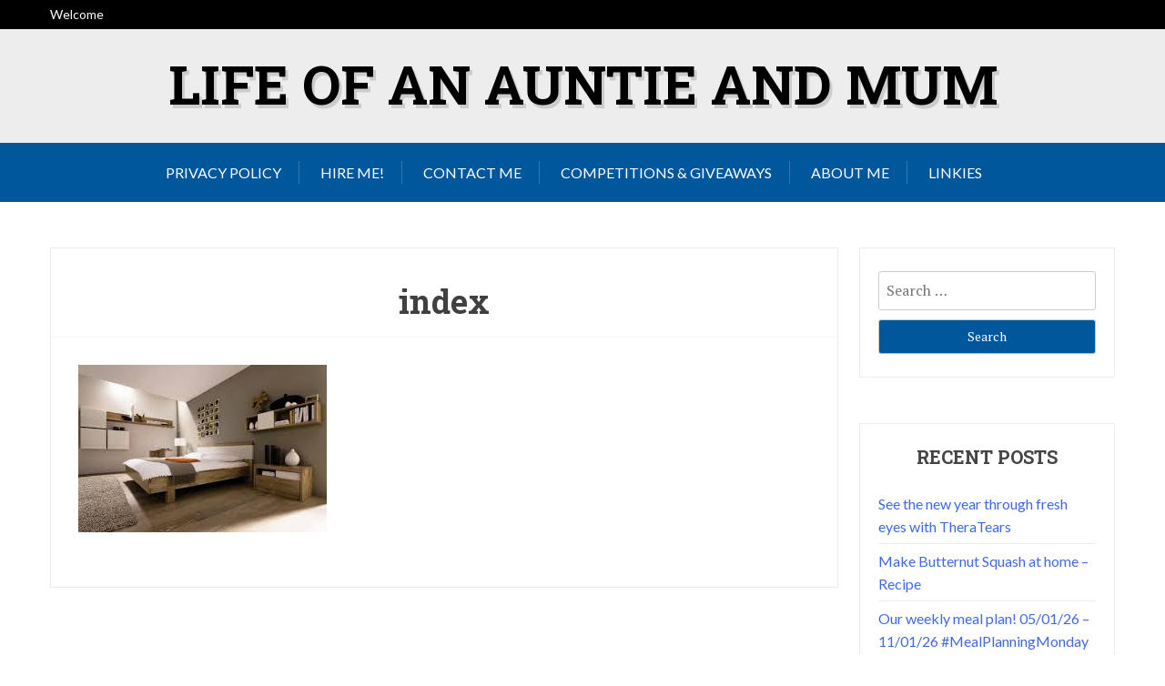

--- FILE ---
content_type: text/html; charset=UTF-8
request_url: https://lifeofanauntie.com/general/the-secret-to-a-good-nights-sleep/attachment/index/
body_size: 11558
content:
<!doctype html>
<html lang="en-GB">
<head>
	<meta charset="UTF-8">
	<meta name="viewport" content="width=device-width, initial-scale=1">
	<link rel="profile" href="http://gmpg.org/xfn/11">

	<meta name='robots' content='index, follow, max-image-preview:large, max-snippet:-1, max-video-preview:-1' />

	<!-- This site is optimized with the Yoast SEO plugin v26.7 - https://yoast.com/wordpress/plugins/seo/ -->
	<title>index - Life of an Auntie And Mum</title>
	<link rel="canonical" href="https://lifeofanauntie.com/general/the-secret-to-a-good-nights-sleep/attachment/index/" />
	<meta property="og:locale" content="en_GB" />
	<meta property="og:type" content="article" />
	<meta property="og:title" content="index - Life of an Auntie And Mum" />
	<meta property="og:url" content="https://lifeofanauntie.com/general/the-secret-to-a-good-nights-sleep/attachment/index/" />
	<meta property="og:site_name" content="Life of an Auntie And Mum" />
	<meta property="og:image" content="https://lifeofanauntie.com/general/the-secret-to-a-good-nights-sleep/attachment/index" />
	<meta property="og:image:width" content="273" />
	<meta property="og:image:height" content="184" />
	<meta property="og:image:type" content="image/jpeg" />
	<meta name="twitter:card" content="summary_large_image" />
	<script type="application/ld+json" class="yoast-schema-graph">{"@context":"https://schema.org","@graph":[{"@type":"WebPage","@id":"https://lifeofanauntie.com/general/the-secret-to-a-good-nights-sleep/attachment/index/","url":"https://lifeofanauntie.com/general/the-secret-to-a-good-nights-sleep/attachment/index/","name":"index - Life of an Auntie And Mum","isPartOf":{"@id":"http://lifeofanauntie.com.temp.link/#website"},"primaryImageOfPage":{"@id":"https://lifeofanauntie.com/general/the-secret-to-a-good-nights-sleep/attachment/index/#primaryimage"},"image":{"@id":"https://lifeofanauntie.com/general/the-secret-to-a-good-nights-sleep/attachment/index/#primaryimage"},"thumbnailUrl":"https://lifeofanauntie.com/wp-content/uploads/2016/04/index.jpe","datePublished":"2016-04-20T21:25:27+00:00","breadcrumb":{"@id":"https://lifeofanauntie.com/general/the-secret-to-a-good-nights-sleep/attachment/index/#breadcrumb"},"inLanguage":"en-GB","potentialAction":[{"@type":"ReadAction","target":["https://lifeofanauntie.com/general/the-secret-to-a-good-nights-sleep/attachment/index/"]}]},{"@type":"ImageObject","inLanguage":"en-GB","@id":"https://lifeofanauntie.com/general/the-secret-to-a-good-nights-sleep/attachment/index/#primaryimage","url":"https://lifeofanauntie.com/wp-content/uploads/2016/04/index.jpe","contentUrl":"https://lifeofanauntie.com/wp-content/uploads/2016/04/index.jpe","width":273,"height":184},{"@type":"BreadcrumbList","@id":"https://lifeofanauntie.com/general/the-secret-to-a-good-nights-sleep/attachment/index/#breadcrumb","itemListElement":[{"@type":"ListItem","position":1,"name":"Home","item":"http://lifeofanauntie.com.temp.link/"},{"@type":"ListItem","position":2,"name":"The Secret To A Good Night&#8217;s Sleep","item":"http://lifeofanauntie.com/general/the-secret-to-a-good-nights-sleep/"},{"@type":"ListItem","position":3,"name":"index"}]},{"@type":"WebSite","@id":"http://lifeofanauntie.com.temp.link/#website","url":"http://lifeofanauntie.com.temp.link/","name":"Life of an Auntie And Mum","description":"","potentialAction":[{"@type":"SearchAction","target":{"@type":"EntryPoint","urlTemplate":"http://lifeofanauntie.com.temp.link/?s={search_term_string}"},"query-input":{"@type":"PropertyValueSpecification","valueRequired":true,"valueName":"search_term_string"}}],"inLanguage":"en-GB"}]}</script>
	<!-- / Yoast SEO plugin. -->


<link rel='dns-prefetch' href='//lifeofanauntie.com' />
<link rel='dns-prefetch' href='//secure.gravatar.com' />
<link rel='dns-prefetch' href='//stats.wp.com' />
<link rel='dns-prefetch' href='//fonts.googleapis.com' />
<link rel='dns-prefetch' href='//v0.wordpress.com' />
<link rel='preconnect' href='//i0.wp.com' />
<link rel="alternate" type="application/rss+xml" title="Life of an Auntie And Mum &raquo; Feed" href="https://lifeofanauntie.com/feed/" />
<link rel="alternate" type="application/rss+xml" title="Life of an Auntie And Mum &raquo; Comments Feed" href="https://lifeofanauntie.com/comments/feed/" />
<link rel="alternate" type="application/rss+xml" title="Life of an Auntie And Mum &raquo; index Comments Feed" href="https://lifeofanauntie.com/general/the-secret-to-a-good-nights-sleep/attachment/index/feed/" />
<link rel="alternate" title="oEmbed (JSON)" type="application/json+oembed" href="https://lifeofanauntie.com/wp-json/oembed/1.0/embed?url=https%3A%2F%2Flifeofanauntie.com%2Fgeneral%2Fthe-secret-to-a-good-nights-sleep%2Fattachment%2Findex%2F" />
<link rel="alternate" title="oEmbed (XML)" type="text/xml+oembed" href="https://lifeofanauntie.com/wp-json/oembed/1.0/embed?url=https%3A%2F%2Flifeofanauntie.com%2Fgeneral%2Fthe-secret-to-a-good-nights-sleep%2Fattachment%2Findex%2F&#038;format=xml" />
		<!-- This site uses the Google Analytics by MonsterInsights plugin v9.11.1 - Using Analytics tracking - https://www.monsterinsights.com/ -->
		<!-- Note: MonsterInsights is not currently configured on this site. The site owner needs to authenticate with Google Analytics in the MonsterInsights settings panel. -->
					<!-- No tracking code set -->
				<!-- / Google Analytics by MonsterInsights -->
		<style id='wp-img-auto-sizes-contain-inline-css' type='text/css'>
img:is([sizes=auto i],[sizes^="auto," i]){contain-intrinsic-size:3000px 1500px}
/*# sourceURL=wp-img-auto-sizes-contain-inline-css */
</style>
<style id='wp-emoji-styles-inline-css' type='text/css'>

	img.wp-smiley, img.emoji {
		display: inline !important;
		border: none !important;
		box-shadow: none !important;
		height: 1em !important;
		width: 1em !important;
		margin: 0 0.07em !important;
		vertical-align: -0.1em !important;
		background: none !important;
		padding: 0 !important;
	}
/*# sourceURL=wp-emoji-styles-inline-css */
</style>
<style id='wp-block-library-inline-css' type='text/css'>
:root{--wp-block-synced-color:#7a00df;--wp-block-synced-color--rgb:122,0,223;--wp-bound-block-color:var(--wp-block-synced-color);--wp-editor-canvas-background:#ddd;--wp-admin-theme-color:#007cba;--wp-admin-theme-color--rgb:0,124,186;--wp-admin-theme-color-darker-10:#006ba1;--wp-admin-theme-color-darker-10--rgb:0,107,160.5;--wp-admin-theme-color-darker-20:#005a87;--wp-admin-theme-color-darker-20--rgb:0,90,135;--wp-admin-border-width-focus:2px}@media (min-resolution:192dpi){:root{--wp-admin-border-width-focus:1.5px}}.wp-element-button{cursor:pointer}:root .has-very-light-gray-background-color{background-color:#eee}:root .has-very-dark-gray-background-color{background-color:#313131}:root .has-very-light-gray-color{color:#eee}:root .has-very-dark-gray-color{color:#313131}:root .has-vivid-green-cyan-to-vivid-cyan-blue-gradient-background{background:linear-gradient(135deg,#00d084,#0693e3)}:root .has-purple-crush-gradient-background{background:linear-gradient(135deg,#34e2e4,#4721fb 50%,#ab1dfe)}:root .has-hazy-dawn-gradient-background{background:linear-gradient(135deg,#faaca8,#dad0ec)}:root .has-subdued-olive-gradient-background{background:linear-gradient(135deg,#fafae1,#67a671)}:root .has-atomic-cream-gradient-background{background:linear-gradient(135deg,#fdd79a,#004a59)}:root .has-nightshade-gradient-background{background:linear-gradient(135deg,#330968,#31cdcf)}:root .has-midnight-gradient-background{background:linear-gradient(135deg,#020381,#2874fc)}:root{--wp--preset--font-size--normal:16px;--wp--preset--font-size--huge:42px}.has-regular-font-size{font-size:1em}.has-larger-font-size{font-size:2.625em}.has-normal-font-size{font-size:var(--wp--preset--font-size--normal)}.has-huge-font-size{font-size:var(--wp--preset--font-size--huge)}.has-text-align-center{text-align:center}.has-text-align-left{text-align:left}.has-text-align-right{text-align:right}.has-fit-text{white-space:nowrap!important}#end-resizable-editor-section{display:none}.aligncenter{clear:both}.items-justified-left{justify-content:flex-start}.items-justified-center{justify-content:center}.items-justified-right{justify-content:flex-end}.items-justified-space-between{justify-content:space-between}.screen-reader-text{border:0;clip-path:inset(50%);height:1px;margin:-1px;overflow:hidden;padding:0;position:absolute;width:1px;word-wrap:normal!important}.screen-reader-text:focus{background-color:#ddd;clip-path:none;color:#444;display:block;font-size:1em;height:auto;left:5px;line-height:normal;padding:15px 23px 14px;text-decoration:none;top:5px;width:auto;z-index:100000}html :where(.has-border-color){border-style:solid}html :where([style*=border-top-color]){border-top-style:solid}html :where([style*=border-right-color]){border-right-style:solid}html :where([style*=border-bottom-color]){border-bottom-style:solid}html :where([style*=border-left-color]){border-left-style:solid}html :where([style*=border-width]){border-style:solid}html :where([style*=border-top-width]){border-top-style:solid}html :where([style*=border-right-width]){border-right-style:solid}html :where([style*=border-bottom-width]){border-bottom-style:solid}html :where([style*=border-left-width]){border-left-style:solid}html :where(img[class*=wp-image-]){height:auto;max-width:100%}:where(figure){margin:0 0 1em}html :where(.is-position-sticky){--wp-admin--admin-bar--position-offset:var(--wp-admin--admin-bar--height,0px)}@media screen and (max-width:600px){html :where(.is-position-sticky){--wp-admin--admin-bar--position-offset:0px}}

/*# sourceURL=wp-block-library-inline-css */
</style><style id='global-styles-inline-css' type='text/css'>
:root{--wp--preset--aspect-ratio--square: 1;--wp--preset--aspect-ratio--4-3: 4/3;--wp--preset--aspect-ratio--3-4: 3/4;--wp--preset--aspect-ratio--3-2: 3/2;--wp--preset--aspect-ratio--2-3: 2/3;--wp--preset--aspect-ratio--16-9: 16/9;--wp--preset--aspect-ratio--9-16: 9/16;--wp--preset--color--black: #000000;--wp--preset--color--cyan-bluish-gray: #abb8c3;--wp--preset--color--white: #ffffff;--wp--preset--color--pale-pink: #f78da7;--wp--preset--color--vivid-red: #cf2e2e;--wp--preset--color--luminous-vivid-orange: #ff6900;--wp--preset--color--luminous-vivid-amber: #fcb900;--wp--preset--color--light-green-cyan: #7bdcb5;--wp--preset--color--vivid-green-cyan: #00d084;--wp--preset--color--pale-cyan-blue: #8ed1fc;--wp--preset--color--vivid-cyan-blue: #0693e3;--wp--preset--color--vivid-purple: #9b51e0;--wp--preset--gradient--vivid-cyan-blue-to-vivid-purple: linear-gradient(135deg,rgb(6,147,227) 0%,rgb(155,81,224) 100%);--wp--preset--gradient--light-green-cyan-to-vivid-green-cyan: linear-gradient(135deg,rgb(122,220,180) 0%,rgb(0,208,130) 100%);--wp--preset--gradient--luminous-vivid-amber-to-luminous-vivid-orange: linear-gradient(135deg,rgb(252,185,0) 0%,rgb(255,105,0) 100%);--wp--preset--gradient--luminous-vivid-orange-to-vivid-red: linear-gradient(135deg,rgb(255,105,0) 0%,rgb(207,46,46) 100%);--wp--preset--gradient--very-light-gray-to-cyan-bluish-gray: linear-gradient(135deg,rgb(238,238,238) 0%,rgb(169,184,195) 100%);--wp--preset--gradient--cool-to-warm-spectrum: linear-gradient(135deg,rgb(74,234,220) 0%,rgb(151,120,209) 20%,rgb(207,42,186) 40%,rgb(238,44,130) 60%,rgb(251,105,98) 80%,rgb(254,248,76) 100%);--wp--preset--gradient--blush-light-purple: linear-gradient(135deg,rgb(255,206,236) 0%,rgb(152,150,240) 100%);--wp--preset--gradient--blush-bordeaux: linear-gradient(135deg,rgb(254,205,165) 0%,rgb(254,45,45) 50%,rgb(107,0,62) 100%);--wp--preset--gradient--luminous-dusk: linear-gradient(135deg,rgb(255,203,112) 0%,rgb(199,81,192) 50%,rgb(65,88,208) 100%);--wp--preset--gradient--pale-ocean: linear-gradient(135deg,rgb(255,245,203) 0%,rgb(182,227,212) 50%,rgb(51,167,181) 100%);--wp--preset--gradient--electric-grass: linear-gradient(135deg,rgb(202,248,128) 0%,rgb(113,206,126) 100%);--wp--preset--gradient--midnight: linear-gradient(135deg,rgb(2,3,129) 0%,rgb(40,116,252) 100%);--wp--preset--font-size--small: 13px;--wp--preset--font-size--medium: 20px;--wp--preset--font-size--large: 36px;--wp--preset--font-size--x-large: 42px;--wp--preset--spacing--20: 0.44rem;--wp--preset--spacing--30: 0.67rem;--wp--preset--spacing--40: 1rem;--wp--preset--spacing--50: 1.5rem;--wp--preset--spacing--60: 2.25rem;--wp--preset--spacing--70: 3.38rem;--wp--preset--spacing--80: 5.06rem;--wp--preset--shadow--natural: 6px 6px 9px rgba(0, 0, 0, 0.2);--wp--preset--shadow--deep: 12px 12px 50px rgba(0, 0, 0, 0.4);--wp--preset--shadow--sharp: 6px 6px 0px rgba(0, 0, 0, 0.2);--wp--preset--shadow--outlined: 6px 6px 0px -3px rgb(255, 255, 255), 6px 6px rgb(0, 0, 0);--wp--preset--shadow--crisp: 6px 6px 0px rgb(0, 0, 0);}:where(.is-layout-flex){gap: 0.5em;}:where(.is-layout-grid){gap: 0.5em;}body .is-layout-flex{display: flex;}.is-layout-flex{flex-wrap: wrap;align-items: center;}.is-layout-flex > :is(*, div){margin: 0;}body .is-layout-grid{display: grid;}.is-layout-grid > :is(*, div){margin: 0;}:where(.wp-block-columns.is-layout-flex){gap: 2em;}:where(.wp-block-columns.is-layout-grid){gap: 2em;}:where(.wp-block-post-template.is-layout-flex){gap: 1.25em;}:where(.wp-block-post-template.is-layout-grid){gap: 1.25em;}.has-black-color{color: var(--wp--preset--color--black) !important;}.has-cyan-bluish-gray-color{color: var(--wp--preset--color--cyan-bluish-gray) !important;}.has-white-color{color: var(--wp--preset--color--white) !important;}.has-pale-pink-color{color: var(--wp--preset--color--pale-pink) !important;}.has-vivid-red-color{color: var(--wp--preset--color--vivid-red) !important;}.has-luminous-vivid-orange-color{color: var(--wp--preset--color--luminous-vivid-orange) !important;}.has-luminous-vivid-amber-color{color: var(--wp--preset--color--luminous-vivid-amber) !important;}.has-light-green-cyan-color{color: var(--wp--preset--color--light-green-cyan) !important;}.has-vivid-green-cyan-color{color: var(--wp--preset--color--vivid-green-cyan) !important;}.has-pale-cyan-blue-color{color: var(--wp--preset--color--pale-cyan-blue) !important;}.has-vivid-cyan-blue-color{color: var(--wp--preset--color--vivid-cyan-blue) !important;}.has-vivid-purple-color{color: var(--wp--preset--color--vivid-purple) !important;}.has-black-background-color{background-color: var(--wp--preset--color--black) !important;}.has-cyan-bluish-gray-background-color{background-color: var(--wp--preset--color--cyan-bluish-gray) !important;}.has-white-background-color{background-color: var(--wp--preset--color--white) !important;}.has-pale-pink-background-color{background-color: var(--wp--preset--color--pale-pink) !important;}.has-vivid-red-background-color{background-color: var(--wp--preset--color--vivid-red) !important;}.has-luminous-vivid-orange-background-color{background-color: var(--wp--preset--color--luminous-vivid-orange) !important;}.has-luminous-vivid-amber-background-color{background-color: var(--wp--preset--color--luminous-vivid-amber) !important;}.has-light-green-cyan-background-color{background-color: var(--wp--preset--color--light-green-cyan) !important;}.has-vivid-green-cyan-background-color{background-color: var(--wp--preset--color--vivid-green-cyan) !important;}.has-pale-cyan-blue-background-color{background-color: var(--wp--preset--color--pale-cyan-blue) !important;}.has-vivid-cyan-blue-background-color{background-color: var(--wp--preset--color--vivid-cyan-blue) !important;}.has-vivid-purple-background-color{background-color: var(--wp--preset--color--vivid-purple) !important;}.has-black-border-color{border-color: var(--wp--preset--color--black) !important;}.has-cyan-bluish-gray-border-color{border-color: var(--wp--preset--color--cyan-bluish-gray) !important;}.has-white-border-color{border-color: var(--wp--preset--color--white) !important;}.has-pale-pink-border-color{border-color: var(--wp--preset--color--pale-pink) !important;}.has-vivid-red-border-color{border-color: var(--wp--preset--color--vivid-red) !important;}.has-luminous-vivid-orange-border-color{border-color: var(--wp--preset--color--luminous-vivid-orange) !important;}.has-luminous-vivid-amber-border-color{border-color: var(--wp--preset--color--luminous-vivid-amber) !important;}.has-light-green-cyan-border-color{border-color: var(--wp--preset--color--light-green-cyan) !important;}.has-vivid-green-cyan-border-color{border-color: var(--wp--preset--color--vivid-green-cyan) !important;}.has-pale-cyan-blue-border-color{border-color: var(--wp--preset--color--pale-cyan-blue) !important;}.has-vivid-cyan-blue-border-color{border-color: var(--wp--preset--color--vivid-cyan-blue) !important;}.has-vivid-purple-border-color{border-color: var(--wp--preset--color--vivid-purple) !important;}.has-vivid-cyan-blue-to-vivid-purple-gradient-background{background: var(--wp--preset--gradient--vivid-cyan-blue-to-vivid-purple) !important;}.has-light-green-cyan-to-vivid-green-cyan-gradient-background{background: var(--wp--preset--gradient--light-green-cyan-to-vivid-green-cyan) !important;}.has-luminous-vivid-amber-to-luminous-vivid-orange-gradient-background{background: var(--wp--preset--gradient--luminous-vivid-amber-to-luminous-vivid-orange) !important;}.has-luminous-vivid-orange-to-vivid-red-gradient-background{background: var(--wp--preset--gradient--luminous-vivid-orange-to-vivid-red) !important;}.has-very-light-gray-to-cyan-bluish-gray-gradient-background{background: var(--wp--preset--gradient--very-light-gray-to-cyan-bluish-gray) !important;}.has-cool-to-warm-spectrum-gradient-background{background: var(--wp--preset--gradient--cool-to-warm-spectrum) !important;}.has-blush-light-purple-gradient-background{background: var(--wp--preset--gradient--blush-light-purple) !important;}.has-blush-bordeaux-gradient-background{background: var(--wp--preset--gradient--blush-bordeaux) !important;}.has-luminous-dusk-gradient-background{background: var(--wp--preset--gradient--luminous-dusk) !important;}.has-pale-ocean-gradient-background{background: var(--wp--preset--gradient--pale-ocean) !important;}.has-electric-grass-gradient-background{background: var(--wp--preset--gradient--electric-grass) !important;}.has-midnight-gradient-background{background: var(--wp--preset--gradient--midnight) !important;}.has-small-font-size{font-size: var(--wp--preset--font-size--small) !important;}.has-medium-font-size{font-size: var(--wp--preset--font-size--medium) !important;}.has-large-font-size{font-size: var(--wp--preset--font-size--large) !important;}.has-x-large-font-size{font-size: var(--wp--preset--font-size--x-large) !important;}
/*# sourceURL=global-styles-inline-css */
</style>

<style id='classic-theme-styles-inline-css' type='text/css'>
/*! This file is auto-generated */
.wp-block-button__link{color:#fff;background-color:#32373c;border-radius:9999px;box-shadow:none;text-decoration:none;padding:calc(.667em + 2px) calc(1.333em + 2px);font-size:1.125em}.wp-block-file__button{background:#32373c;color:#fff;text-decoration:none}
/*# sourceURL=/wp-includes/css/classic-themes.min.css */
</style>
<link rel='stylesheet' id='x-blog-plus-google-font-css' href='https://fonts.googleapis.com/css?family=Roboto+Slab%3A400%2C700%7CLato%3A400%2C400i%2C700%2C700i&#038;subset=latin%2Clatin-ext' type='text/css' media='all' />
<link rel='stylesheet' id='slicknav-css' href='https://lifeofanauntie.com/wp-content/themes/x-blog/assets/css/slicknav.css?ver=1' type='text/css' media='all' />
<link rel='stylesheet' id='xblog-google-font-css' href='https://fonts.googleapis.com/css?family=PT+Serif%3A400%2C400i%2C700%2C700i%7CCrete+Round%3A400%2C400i&#038;subset=latin%2Clatin-ext' type='text/css' media='all' />
<link rel='stylesheet' id='xblog-style-css' href='https://lifeofanauntie.com/wp-content/themes/x-blog-plus/style.css?ver=6.9' type='text/css' media='all' />
<link rel='stylesheet' id='x-blog-plus-parent-style-css' href='https://lifeofanauntie.com/wp-content/themes/x-blog/style.css?ver=6.9' type='text/css' media='all' />
<link rel='stylesheet' id='x-blog-plus-main-css' href='https://lifeofanauntie.com/wp-content/themes/x-blog-plus/assets/css/main.css?ver=1.0.0' type='text/css' media='all' />
<link rel='stylesheet' id='font-awesome-css' href='https://lifeofanauntie.com/wp-content/themes/x-blog/assets/css/font-awesome.css?ver=4.7.0%20' type='text/css' media='all' />
<link rel='stylesheet' id='block-style-css' href='https://lifeofanauntie.com/wp-content/themes/x-blog/assets/css/block.css?ver=1.0' type='text/css' media='all' />
<link rel='stylesheet' id='xblog-responsive-css' href='https://lifeofanauntie.com/wp-content/themes/x-blog/assets/css/responsive.css?ver=1' type='text/css' media='all' />
<link rel='stylesheet' id='x-blog-custom-style-css' href='https://lifeofanauntie.com/wp-content/themes/x-blog/assets/css/custom_script.css?ver=6.9' type='text/css' media='all' />
<style id='x-blog-custom-style-inline-css' type='text/css'>
.site-title a,
			.site-description {
				color: #000000 ;
			}
/*# sourceURL=x-blog-custom-style-inline-css */
</style>
<link rel='stylesheet' id='jetpack-subscriptions-css' href='https://lifeofanauntie.com/wp-content/plugins/jetpack/_inc/build/subscriptions/subscriptions.min.css?ver=15.4' type='text/css' media='all' />
<script type="text/javascript" src="https://lifeofanauntie.com/wp-content/themes/x-blog-plus/assets/js/xmain.js?ver=6.9" id="x-blog-plus-main-js-js"></script>
<script type="text/javascript" src="https://lifeofanauntie.com/wp-content/themes/x-blog/assets/js/modernizr.js?ver=6.9" id="modernizr-js"></script>
<script type="text/javascript" src="https://lifeofanauntie.com/wp/wp-includes/js/jquery/jquery.min.js?ver=3.7.1" id="jquery-core-js"></script>
<script type="text/javascript" src="https://lifeofanauntie.com/wp/wp-includes/js/jquery/jquery-migrate.min.js?ver=3.4.1" id="jquery-migrate-js"></script>
<link rel="https://api.w.org/" href="https://lifeofanauntie.com/wp-json/" /><link rel="alternate" title="JSON" type="application/json" href="https://lifeofanauntie.com/wp-json/wp/v2/media/699" /><link rel="EditURI" type="application/rsd+xml" title="RSD" href="https://lifeofanauntie.com/wp/xmlrpc.php?rsd" />
<meta name="generator" content="WordPress 6.9" />
<link rel='shortlink' href='https://wp.me/a6wkHI-bh' />

		<!-- GA Google Analytics @ https://m0n.co/ga -->
		<script>
			(function(i,s,o,g,r,a,m){i['GoogleAnalyticsObject']=r;i[r]=i[r]||function(){
			(i[r].q=i[r].q||[]).push(arguments)},i[r].l=1*new Date();a=s.createElement(o),
			m=s.getElementsByTagName(o)[0];a.async=1;a.src=g;m.parentNode.insertBefore(a,m)
			})(window,document,'script','https://www.google-analytics.com/analytics.js','ga');
			ga('create', 'UA-174791041-1', 'auto');
			ga('send', 'pageview');
		</script>

		<style>img#wpstats{display:none}</style>
		<style type="text/css">.recentcomments a{display:inline !important;padding:0 !important;margin:0 !important;}</style></head>

<body class="attachment wp-singular attachment-template-default single single-attachment postid-699 attachmentid-699 attachment-jpeg wp-theme-x-blog wp-child-theme-x-blog-plus theme-blue title-center">
	<div id="page" class="site x-blog">
	<a class="skip-link screen-reader-text" href="#content">Skip to content</a>
	
	<div class="top-bar">
		<div class="baby-container">
			<div class="top-time">
				Welcome			</div>
			<div class="topbar-menu">
				<nav id="top-navigation" class="top-navigation">
										
					
				</nav><!-- #site-navigation -->	
			</div>
		</div>
	</div>
	<header id="masthead" class="site-header baby-head-img">
                <div class="no-header-img"> 
        
        		<div class="baby-container site-branding ">
            				<h1 class="site-title"><a href="https://lifeofanauntie.com/" rel="home">Life of an Auntie And Mum</a></h1>
					</div><!-- .site-branding -->
		<div class="menu-bar">
			<nav id="site-navigation" class="main-navigation">
				<div class="menu-menu-1-container"><ul id="baby-menu" class="baby-container"><li id="menu-item-80037" class="menu-item menu-item-type-post_type menu-item-object-page menu-item-80037"><a href="https://lifeofanauntie.com/privacy-policy/">Privacy Policy</a></li>
<li id="menu-item-80038" class="menu-item menu-item-type-post_type menu-item-object-page menu-item-80038"><a href="https://lifeofanauntie.com/hire-me/">Hire Me!</a></li>
<li id="menu-item-80039" class="menu-item menu-item-type-post_type menu-item-object-page menu-item-80039"><a href="https://lifeofanauntie.com/home/">Contact Me</a></li>
<li id="menu-item-80040" class="menu-item menu-item-type-post_type menu-item-object-page menu-item-80040"><a href="https://lifeofanauntie.com/competitions-giveaways/">Competitions &#038; Giveaways</a></li>
<li id="menu-item-80041" class="menu-item menu-item-type-post_type menu-item-object-page menu-item-80041"><a href="https://lifeofanauntie.com/about/">About Me</a></li>
<li id="menu-item-80042" class="menu-item menu-item-type-taxonomy menu-item-object-category menu-item-80042"><a href="https://lifeofanauntie.com/category/linkies/">Linkies</a></li>
</ul></div>				
				
			</nav><!-- #site-navigation -->	
					</div>

		
	</header><!-- #masthead -->

	
	<div id="content" class="baby-container site-content ">

	<div id="primary" class="content-area">
		<main id="main" class="site-main">

		
<article id="post-699" class="post-699 attachment type-attachment status-inherit hentry">

        	<header class="entry-header">
				<h2 class="entry-title">index</h2>	</header><!-- .entry-header -->

	<div class="entry-content">
		<p class="attachment"><a href='https://lifeofanauntie.com/wp-content/uploads/2016/04/index.jpe'><img fetchpriority="high" decoding="async" width="273" height="184" src="https://lifeofanauntie.com/wp-content/uploads/2016/04/index.jpe" class="attachment-medium size-medium" alt="" /></a></p>
	</div><!-- .entry-content -->


</article><!-- #post-699 -->

	<nav class="navigation post-navigation" aria-label="Posts">
		<h2 class="screen-reader-text">Post navigation</h2>
		<div class="nav-links"><div class="nav-previous"><a href="https://lifeofanauntie.com/general/the-secret-to-a-good-nights-sleep/" rel="prev">The Secret To A Good Night&#8217;s Sleep</a></div></div>
	</nav>
<div id="comments" class="comments-area">

		<div id="respond" class="comment-respond">
		<h3 id="reply-title" class="comment-reply-title">Leave a Reply <small><a rel="nofollow" id="cancel-comment-reply-link" href="/general/the-secret-to-a-good-nights-sleep/attachment/index/#respond" style="display:none;">Cancel reply</a></small></h3><form action="https://lifeofanauntie.com/wp/wp-comments-post.php" method="post" id="commentform" class="comment-form"><p class="comment-notes"><span id="email-notes">Your email address will not be published.</span> <span class="required-field-message">Required fields are marked <span class="required">*</span></span></p><p class="comment-form-comment"><label for="comment">Comment <span class="required">*</span></label> <textarea id="comment" name="comment" cols="45" rows="8" maxlength="65525" required></textarea></p><p class="comment-form-author"><label for="author">Name <span class="required">*</span></label> <input id="author" name="author" type="text" value="" size="30" maxlength="245" autocomplete="name" required /></p>
<p class="comment-form-email"><label for="email">Email <span class="required">*</span></label> <input id="email" name="email" type="email" value="" size="30" maxlength="100" aria-describedby="email-notes" autocomplete="email" required /></p>
<p class="comment-form-url"><label for="url">Website</label> <input id="url" name="url" type="url" value="" size="30" maxlength="200" autocomplete="url" /></p>
<p class="comment-form-cookies-consent"><input id="wp-comment-cookies-consent" name="wp-comment-cookies-consent" type="checkbox" value="yes" /> <label for="wp-comment-cookies-consent">Save my name, email, and website in this browser for the next time I comment.</label></p>
<p class="form-submit"><input name="submit" type="submit" id="submit" class="submit" value="Post Comment" /> <input type='hidden' name='comment_post_ID' value='699' id='comment_post_ID' />
<input type='hidden' name='comment_parent' id='comment_parent' value='0' />
</p><p style="display: none;"><input type="hidden" id="akismet_comment_nonce" name="akismet_comment_nonce" value="3618a44c64" /></p><p style="display: none !important;" class="akismet-fields-container" data-prefix="ak_"><label>&#916;<textarea name="ak_hp_textarea" cols="45" rows="8" maxlength="100"></textarea></label><input type="hidden" id="ak_js_1" name="ak_js" value="61"/><script>document.getElementById( "ak_js_1" ).setAttribute( "value", ( new Date() ).getTime() );</script></p></form>	</div><!-- #respond -->
	<p class="akismet_comment_form_privacy_notice">This site uses Akismet to reduce spam. <a href="https://akismet.com/privacy/" target="_blank" rel="nofollow noopener">Learn how your comment data is processed.</a></p>
</div><!-- #comments -->

		</main><!-- #main -->
	</div><!-- #primary -->


<aside id="secondary" class="widget-area">
	<section id="search-2" class="widget widget_search"><form role="search" method="get" class="search-form" action="https://lifeofanauntie.com/">
				<label>
					<span class="screen-reader-text">Search for:</span>
					<input type="search" class="search-field" placeholder="Search &hellip;" value="" name="s" />
				</label>
				<input type="submit" class="search-submit" value="Search" />
			</form></section>
		<section id="recent-posts-2" class="widget widget_recent_entries">
		<h2 class="widget-title">Recent Posts</h2>
		<ul>
											<li>
					<a href="https://lifeofanauntie.com/collaborative-posts/see-the-new-year-through-fresh-eyes-with-thereatears/">See the new year through fresh eyes with TheraTears</a>
									</li>
											<li>
					<a href="https://lifeofanauntie.com/food-drink/make-butternut-squash-at-home-recipe/">Make Butternut Squash at home &#8211; Recipe</a>
									</li>
											<li>
					<a href="https://lifeofanauntie.com/food-drink/our-weekly-meal-plan-05-01-26-11-01-26-mealplanningmonday/">Our weekly meal plan! 05/01/26 &#8211; 11/01/26 #MealPlanningMonday</a>
									</li>
											<li>
					<a href="https://lifeofanauntie.com/food-drink/our-weekly-meal-plan-15th-dec-19th-dec-mealplanningmonday/">Our weekly meal plan! 15th Dec – 19th Dec #MealPlanningMonday</a>
									</li>
											<li>
					<a href="https://lifeofanauntie.com/food-drink/our-weekly-meal-plan-8th-dec-12th-dec-mealplanningmonday/">Our weekly meal plan! 8th Dec – 12th Dec #MealPlanningMonday</a>
									</li>
					</ul>

		</section><section id="recent-comments-2" class="widget widget_recent_comments"><h2 class="widget-title">Recent Comments</h2><ul id="recentcomments"><li class="recentcomments"><span class="comment-author-link">Kim</span> on <a href="https://lifeofanauntie.com/food-drink/make-butternut-squash-at-home-recipe/#comment-276342">Make Butternut Squash at home &#8211; Recipe</a></li><li class="recentcomments"><span class="comment-author-link"><a href="https://www.lifeaskim.co.uk/" class="url" rel="ugc external nofollow">Kim Carberry</a></span> on <a href="https://lifeofanauntie.com/food-drink/make-butternut-squash-at-home-recipe/#comment-275744">Make Butternut Squash at home &#8211; Recipe</a></li><li class="recentcomments"><span class="comment-author-link"><a href="https://sudhafertilitycentre.com/" class="url" rel="ugc external nofollow">Kripa</a></span> on <a href="https://lifeofanauntie.com/collaborative-posts/celebrating-world-menopause-day-how-theratears-can-help-support-eye-health-during-menopause/#comment-264452">Celebrating World Menopause Day: How TheraTears Can Help Support Eye Health During Menopause</a></li><li class="recentcomments"><span class="comment-author-link">Christine Hindle</span> on <a href="https://lifeofanauntie.com/christmas/bring-on-the-christmas-cheer-at-the-fabulous-festive-christmas-gift-fair-at-nec-birmingham-plus-competition/#comment-261957">BRING ON THE CHRISTMAS CHEER AT THE FABULOUS FESTIVE CHRISTMAS GIFT FAIR AT NEC BIRMINGHAM &#8211; PLUS COMPETITION!</a></li><li class="recentcomments"><span class="comment-author-link">Craig Hindle</span> on <a href="https://lifeofanauntie.com/christmas/bring-on-the-christmas-cheer-at-the-fabulous-festive-christmas-gift-fair-at-nec-birmingham-plus-competition/#comment-261956">BRING ON THE CHRISTMAS CHEER AT THE FABULOUS FESTIVE CHRISTMAS GIFT FAIR AT NEC BIRMINGHAM &#8211; PLUS COMPETITION!</a></li></ul></section><section id="archives-2" class="widget widget_archive"><h2 class="widget-title">Archives</h2>
			<ul>
					<li><a href='https://lifeofanauntie.com/2026/01/'>January 2026</a></li>
	<li><a href='https://lifeofanauntie.com/2025/12/'>December 2025</a></li>
	<li><a href='https://lifeofanauntie.com/2025/11/'>November 2025</a></li>
	<li><a href='https://lifeofanauntie.com/2025/10/'>October 2025</a></li>
	<li><a href='https://lifeofanauntie.com/2025/09/'>September 2025</a></li>
	<li><a href='https://lifeofanauntie.com/2025/08/'>August 2025</a></li>
	<li><a href='https://lifeofanauntie.com/2025/07/'>July 2025</a></li>
	<li><a href='https://lifeofanauntie.com/2025/06/'>June 2025</a></li>
	<li><a href='https://lifeofanauntie.com/2025/05/'>May 2025</a></li>
	<li><a href='https://lifeofanauntie.com/2025/04/'>April 2025</a></li>
	<li><a href='https://lifeofanauntie.com/2025/03/'>March 2025</a></li>
	<li><a href='https://lifeofanauntie.com/2025/02/'>February 2025</a></li>
	<li><a href='https://lifeofanauntie.com/2025/01/'>January 2025</a></li>
	<li><a href='https://lifeofanauntie.com/2024/12/'>December 2024</a></li>
	<li><a href='https://lifeofanauntie.com/2024/11/'>November 2024</a></li>
	<li><a href='https://lifeofanauntie.com/2024/08/'>August 2024</a></li>
	<li><a href='https://lifeofanauntie.com/2024/07/'>July 2024</a></li>
	<li><a href='https://lifeofanauntie.com/2024/06/'>June 2024</a></li>
	<li><a href='https://lifeofanauntie.com/2024/05/'>May 2024</a></li>
	<li><a href='https://lifeofanauntie.com/2024/04/'>April 2024</a></li>
	<li><a href='https://lifeofanauntie.com/2024/03/'>March 2024</a></li>
	<li><a href='https://lifeofanauntie.com/2024/02/'>February 2024</a></li>
	<li><a href='https://lifeofanauntie.com/2023/12/'>December 2023</a></li>
	<li><a href='https://lifeofanauntie.com/2023/11/'>November 2023</a></li>
	<li><a href='https://lifeofanauntie.com/2023/03/'>March 2023</a></li>
	<li><a href='https://lifeofanauntie.com/2023/02/'>February 2023</a></li>
	<li><a href='https://lifeofanauntie.com/2023/01/'>January 2023</a></li>
	<li><a href='https://lifeofanauntie.com/2022/12/'>December 2022</a></li>
	<li><a href='https://lifeofanauntie.com/2022/11/'>November 2022</a></li>
	<li><a href='https://lifeofanauntie.com/2022/10/'>October 2022</a></li>
	<li><a href='https://lifeofanauntie.com/2022/09/'>September 2022</a></li>
	<li><a href='https://lifeofanauntie.com/2022/08/'>August 2022</a></li>
	<li><a href='https://lifeofanauntie.com/2022/07/'>July 2022</a></li>
	<li><a href='https://lifeofanauntie.com/2022/06/'>June 2022</a></li>
	<li><a href='https://lifeofanauntie.com/2022/05/'>May 2022</a></li>
	<li><a href='https://lifeofanauntie.com/2022/04/'>April 2022</a></li>
	<li><a href='https://lifeofanauntie.com/2022/03/'>March 2022</a></li>
	<li><a href='https://lifeofanauntie.com/2022/02/'>February 2022</a></li>
	<li><a href='https://lifeofanauntie.com/2022/01/'>January 2022</a></li>
	<li><a href='https://lifeofanauntie.com/2021/12/'>December 2021</a></li>
	<li><a href='https://lifeofanauntie.com/2021/11/'>November 2021</a></li>
	<li><a href='https://lifeofanauntie.com/2021/10/'>October 2021</a></li>
	<li><a href='https://lifeofanauntie.com/2021/09/'>September 2021</a></li>
	<li><a href='https://lifeofanauntie.com/2021/08/'>August 2021</a></li>
	<li><a href='https://lifeofanauntie.com/2021/07/'>July 2021</a></li>
	<li><a href='https://lifeofanauntie.com/2021/06/'>June 2021</a></li>
	<li><a href='https://lifeofanauntie.com/2021/05/'>May 2021</a></li>
	<li><a href='https://lifeofanauntie.com/2021/04/'>April 2021</a></li>
	<li><a href='https://lifeofanauntie.com/2021/03/'>March 2021</a></li>
	<li><a href='https://lifeofanauntie.com/2021/02/'>February 2021</a></li>
	<li><a href='https://lifeofanauntie.com/2021/01/'>January 2021</a></li>
	<li><a href='https://lifeofanauntie.com/2020/12/'>December 2020</a></li>
	<li><a href='https://lifeofanauntie.com/2020/11/'>November 2020</a></li>
	<li><a href='https://lifeofanauntie.com/2020/10/'>October 2020</a></li>
	<li><a href='https://lifeofanauntie.com/2020/09/'>September 2020</a></li>
	<li><a href='https://lifeofanauntie.com/2020/08/'>August 2020</a></li>
	<li><a href='https://lifeofanauntie.com/2020/07/'>July 2020</a></li>
	<li><a href='https://lifeofanauntie.com/2020/06/'>June 2020</a></li>
	<li><a href='https://lifeofanauntie.com/2020/05/'>May 2020</a></li>
	<li><a href='https://lifeofanauntie.com/2020/04/'>April 2020</a></li>
	<li><a href='https://lifeofanauntie.com/2020/03/'>March 2020</a></li>
	<li><a href='https://lifeofanauntie.com/2020/02/'>February 2020</a></li>
	<li><a href='https://lifeofanauntie.com/2020/01/'>January 2020</a></li>
	<li><a href='https://lifeofanauntie.com/2019/12/'>December 2019</a></li>
	<li><a href='https://lifeofanauntie.com/2019/11/'>November 2019</a></li>
	<li><a href='https://lifeofanauntie.com/2019/10/'>October 2019</a></li>
	<li><a href='https://lifeofanauntie.com/2019/09/'>September 2019</a></li>
	<li><a href='https://lifeofanauntie.com/2019/08/'>August 2019</a></li>
	<li><a href='https://lifeofanauntie.com/2019/07/'>July 2019</a></li>
	<li><a href='https://lifeofanauntie.com/2019/06/'>June 2019</a></li>
	<li><a href='https://lifeofanauntie.com/2019/05/'>May 2019</a></li>
	<li><a href='https://lifeofanauntie.com/2019/04/'>April 2019</a></li>
	<li><a href='https://lifeofanauntie.com/2019/03/'>March 2019</a></li>
	<li><a href='https://lifeofanauntie.com/2019/02/'>February 2019</a></li>
	<li><a href='https://lifeofanauntie.com/2019/01/'>January 2019</a></li>
	<li><a href='https://lifeofanauntie.com/2018/12/'>December 2018</a></li>
	<li><a href='https://lifeofanauntie.com/2018/11/'>November 2018</a></li>
	<li><a href='https://lifeofanauntie.com/2018/10/'>October 2018</a></li>
	<li><a href='https://lifeofanauntie.com/2018/09/'>September 2018</a></li>
	<li><a href='https://lifeofanauntie.com/2018/08/'>August 2018</a></li>
	<li><a href='https://lifeofanauntie.com/2018/07/'>July 2018</a></li>
	<li><a href='https://lifeofanauntie.com/2018/06/'>June 2018</a></li>
	<li><a href='https://lifeofanauntie.com/2018/05/'>May 2018</a></li>
	<li><a href='https://lifeofanauntie.com/2018/04/'>April 2018</a></li>
	<li><a href='https://lifeofanauntie.com/2018/03/'>March 2018</a></li>
	<li><a href='https://lifeofanauntie.com/2018/02/'>February 2018</a></li>
	<li><a href='https://lifeofanauntie.com/2018/01/'>January 2018</a></li>
	<li><a href='https://lifeofanauntie.com/2017/12/'>December 2017</a></li>
	<li><a href='https://lifeofanauntie.com/2017/11/'>November 2017</a></li>
	<li><a href='https://lifeofanauntie.com/2017/10/'>October 2017</a></li>
	<li><a href='https://lifeofanauntie.com/2017/09/'>September 2017</a></li>
	<li><a href='https://lifeofanauntie.com/2017/08/'>August 2017</a></li>
	<li><a href='https://lifeofanauntie.com/2017/07/'>July 2017</a></li>
	<li><a href='https://lifeofanauntie.com/2017/06/'>June 2017</a></li>
	<li><a href='https://lifeofanauntie.com/2017/05/'>May 2017</a></li>
	<li><a href='https://lifeofanauntie.com/2017/04/'>April 2017</a></li>
	<li><a href='https://lifeofanauntie.com/2017/03/'>March 2017</a></li>
	<li><a href='https://lifeofanauntie.com/2017/02/'>February 2017</a></li>
	<li><a href='https://lifeofanauntie.com/2017/01/'>January 2017</a></li>
	<li><a href='https://lifeofanauntie.com/2016/12/'>December 2016</a></li>
	<li><a href='https://lifeofanauntie.com/2016/11/'>November 2016</a></li>
	<li><a href='https://lifeofanauntie.com/2016/10/'>October 2016</a></li>
	<li><a href='https://lifeofanauntie.com/2016/09/'>September 2016</a></li>
	<li><a href='https://lifeofanauntie.com/2016/08/'>August 2016</a></li>
	<li><a href='https://lifeofanauntie.com/2016/07/'>July 2016</a></li>
	<li><a href='https://lifeofanauntie.com/2016/06/'>June 2016</a></li>
	<li><a href='https://lifeofanauntie.com/2016/05/'>May 2016</a></li>
	<li><a href='https://lifeofanauntie.com/2016/04/'>April 2016</a></li>
	<li><a href='https://lifeofanauntie.com/2016/03/'>March 2016</a></li>
	<li><a href='https://lifeofanauntie.com/2016/02/'>February 2016</a></li>
	<li><a href='https://lifeofanauntie.com/2016/01/'>January 2016</a></li>
	<li><a href='https://lifeofanauntie.com/2015/12/'>December 2015</a></li>
	<li><a href='https://lifeofanauntie.com/2015/11/'>November 2015</a></li>
	<li><a href='https://lifeofanauntie.com/2015/10/'>October 2015</a></li>
	<li><a href='https://lifeofanauntie.com/2015/09/'>September 2015</a></li>
	<li><a href='https://lifeofanauntie.com/2015/07/'>July 2015</a></li>
			</ul>

			</section><section id="categories-2" class="widget widget_categories"><h2 class="widget-title">Categories</h2>
			<ul>
					<li class="cat-item cat-item-1"><a href="https://lifeofanauntie.com/category/card-crafts/">Card Crafts</a>
</li>
	<li class="cat-item cat-item-19"><a href="https://lifeofanauntie.com/category/christmas/">Christmas</a>
</li>
	<li class="cat-item cat-item-15"><a href="https://lifeofanauntie.com/category/collaborative-posts/">Collaborative Posts</a>
</li>
	<li class="cat-item cat-item-12"><a href="https://lifeofanauntie.com/category/competitions-giveaways/">Competitions &amp; Giveaways</a>
</li>
	<li class="cat-item cat-item-13"><a href="https://lifeofanauntie.com/category/food-drink/">Food &amp; Drink</a>
</li>
	<li class="cat-item cat-item-9"><a href="https://lifeofanauntie.com/category/general/">General</a>
</li>
	<li class="cat-item cat-item-8"><a href="https://lifeofanauntie.com/category/health-and-lifestyle/">Health and Lifestyle</a>
</li>
	<li class="cat-item cat-item-3"><a href="https://lifeofanauntie.com/category/house/">House</a>
</li>
	<li class="cat-item cat-item-4"><a href="https://lifeofanauntie.com/category/interior-design/">Interior Design</a>
</li>
	<li class="cat-item cat-item-17"><a href="https://lifeofanauntie.com/category/linkies/">Linkies</a>
</li>
	<li class="cat-item cat-item-5"><a href="https://lifeofanauntie.com/category/out-and-about/">Out and about</a>
</li>
	<li class="cat-item cat-item-21"><a href="https://lifeofanauntie.com/category/personal/">Personal</a>
</li>
	<li class="cat-item cat-item-18"><a href="https://lifeofanauntie.com/category/pets/">Pets</a>
</li>
	<li class="cat-item cat-item-14"><a href="https://lifeofanauntie.com/category/kids-babies/">Pregnancy, Babies &amp; Kids</a>
</li>
	<li class="cat-item cat-item-7"><a href="https://lifeofanauntie.com/category/product-reviews/">Product Reviews</a>
</li>
	<li class="cat-item cat-item-20"><a href="https://lifeofanauntie.com/category/random/">Random</a>
</li>
	<li class="cat-item cat-item-10"><a href="https://lifeofanauntie.com/category/reviews/">Reviews</a>
</li>
	<li class="cat-item cat-item-16"><a href="https://lifeofanauntie.com/category/holidays/">Travels</a>
</li>
	<li class="cat-item cat-item-11"><a href="https://lifeofanauntie.com/category/weddings/">Weddings</a>
</li>
			</ul>

			</section><section id="meta-2" class="widget widget_meta"><h2 class="widget-title">Meta</h2>
		<ul>
						<li><a rel="nofollow" href="https://lifeofanauntie.com/wp/wp-login.php">Log in</a></li>
			<li><a href="https://lifeofanauntie.com/feed/">Entries feed</a></li>
			<li><a href="https://lifeofanauntie.com/comments/feed/">Comments feed</a></li>

			<li><a href="https://en-gb.wordpress.org/">WordPress.org</a></li>
		</ul>

		</section><section id="text-2" class="widget widget_text"><h2 class="widget-title">Dr Brown Badge</h2>			<div class="textwidget"><p><span id="cch_f2e8f301941a784" class="_mh6 _wsc"><span class="_3oh- _58nk"><span id="cch_f2e8f301941a784" class="_mh6 _wsc"><span class="_3oh- _58nk">&lt;span id=&#8221;cch_f2e8f301941a784&#8243; class=&#8221;_mh6 _wsc&#8221;&gt;&lt;span class=&#8221;_3oh- _58nk&#8221;&gt;&lt;img src=&#8221;&amp;lt;a href=&#8221; /&gt;XXXX&#8221; alt=&#8221;badge&#8221; /&amp;gt;&lt;/span&gt;&lt;/span&gt;</span></span></span></span></p>
</div>
		</section><section id="text-3" class="widget widget_text">			<div class="textwidget"></div>
		</section><section id="text-4" class="widget widget_text">			<div class="textwidget"></div>
		</section><section id="blog_subscription-2" class="widget widget_blog_subscription jetpack_subscription_widget"><h2 class="widget-title">Subscribe to Blog via Email</h2>
			<div class="wp-block-jetpack-subscriptions__container">
			<form action="#" method="post" accept-charset="utf-8" id="subscribe-blog-blog_subscription-2"
				data-blog="96364102"
				data-post_access_level="everybody" >
									<div id="subscribe-text"><p>Enter your email address to subscribe to this blog and receive notifications of new posts by email.</p>
</div>
										<p id="subscribe-email">
						<label id="jetpack-subscribe-label"
							class="screen-reader-text"
							for="subscribe-field-blog_subscription-2">
							Email Address						</label>
						<input type="email" name="email" autocomplete="email" required="required"
																					value=""
							id="subscribe-field-blog_subscription-2"
							placeholder="Email Address"
						/>
					</p>

					<p id="subscribe-submit"
											>
						<input type="hidden" name="action" value="subscribe"/>
						<input type="hidden" name="source" value="https://lifeofanauntie.com/general/the-secret-to-a-good-nights-sleep/attachment/index/"/>
						<input type="hidden" name="sub-type" value="widget"/>
						<input type="hidden" name="redirect_fragment" value="subscribe-blog-blog_subscription-2"/>
						<input type="hidden" id="_wpnonce" name="_wpnonce" value="b6ef727327" /><input type="hidden" name="_wp_http_referer" value="/general/the-secret-to-a-good-nights-sleep/attachment/index/" />						<button type="submit"
															class="wp-block-button__link"
																					name="jetpack_subscriptions_widget"
						>
							Subscribe						</button>
					</p>
							</form>
							<div class="wp-block-jetpack-subscriptions__subscount">
					Join 483 other subscribers.				</div>
						</div>
			
</section></aside><!-- #secondary -->

	</div><!-- #content -->
        <div class="footer-widget-area"> 
        <div class="baby-container widget-footer"> 
                    </div>
    </div>
    	<footer id="colophon" class="site-footer footer-display">
		<div class="baby-container site-info">
				<a href="https://wordpress.org/">Proudly powered by WordPress</a>
				<span class="sep"> | </span>
				Theme: x-blog-plus by <a href="https://wpthemespace.com/product/x-blog">wpthemespace.com</a>		</div><!-- .site-info -->
	</footer><!-- #colophon -->
</div><!-- #page -->

<script type="speculationrules">
{"prefetch":[{"source":"document","where":{"and":[{"href_matches":"/*"},{"not":{"href_matches":["/wp/wp-*.php","/wp/wp-admin/*","/wp-content/uploads/*","/wp-content/*","/wp-content/plugins/*","/wp-content/themes/x-blog-plus/*","/wp-content/themes/x-blog/*","/*\\?(.+)"]}},{"not":{"selector_matches":"a[rel~=\"nofollow\"]"}},{"not":{"selector_matches":".no-prefetch, .no-prefetch a"}}]},"eagerness":"conservative"}]}
</script>
<script type="text/javascript" src="https://lifeofanauntie.com/wp-content/themes/x-blog/assets/js/skip-link-focus-fix.js?ver=20151215" id="xblog-skip-link-focus-fix-js"></script>
<script type="text/javascript" src="https://lifeofanauntie.com/wp-content/themes/x-blog/assets/js/jquery.slicknav.js?ver=20151215" id="slicknav-js"></script>
<script type="text/javascript" src="https://lifeofanauntie.com/wp-content/themes/x-blog/assets/js/main.js?ver=20151215" id="xblog-main-js"></script>
<script type="text/javascript" src="https://lifeofanauntie.com/wp/wp-includes/js/comment-reply.min.js?ver=6.9" id="comment-reply-js" async="async" data-wp-strategy="async" fetchpriority="low"></script>
<script type="text/javascript" id="jetpack-stats-js-before">
/* <![CDATA[ */
_stq = window._stq || [];
_stq.push([ "view", {"v":"ext","blog":"96364102","post":"699","tz":"0","srv":"lifeofanauntie.com","j":"1:15.4"} ]);
_stq.push([ "clickTrackerInit", "96364102", "699" ]);
//# sourceURL=jetpack-stats-js-before
/* ]]> */
</script>
<script type="text/javascript" src="https://stats.wp.com/e-202603.js" id="jetpack-stats-js" defer="defer" data-wp-strategy="defer"></script>
<script defer type="text/javascript" src="https://lifeofanauntie.com/wp-content/plugins/akismet/_inc/akismet-frontend.js?ver=1763002405" id="akismet-frontend-js"></script>
<script id="wp-emoji-settings" type="application/json">
{"baseUrl":"https://s.w.org/images/core/emoji/17.0.2/72x72/","ext":".png","svgUrl":"https://s.w.org/images/core/emoji/17.0.2/svg/","svgExt":".svg","source":{"concatemoji":"https://lifeofanauntie.com/wp/wp-includes/js/wp-emoji-release.min.js?ver=6.9"}}
</script>
<script type="module">
/* <![CDATA[ */
/*! This file is auto-generated */
const a=JSON.parse(document.getElementById("wp-emoji-settings").textContent),o=(window._wpemojiSettings=a,"wpEmojiSettingsSupports"),s=["flag","emoji"];function i(e){try{var t={supportTests:e,timestamp:(new Date).valueOf()};sessionStorage.setItem(o,JSON.stringify(t))}catch(e){}}function c(e,t,n){e.clearRect(0,0,e.canvas.width,e.canvas.height),e.fillText(t,0,0);t=new Uint32Array(e.getImageData(0,0,e.canvas.width,e.canvas.height).data);e.clearRect(0,0,e.canvas.width,e.canvas.height),e.fillText(n,0,0);const a=new Uint32Array(e.getImageData(0,0,e.canvas.width,e.canvas.height).data);return t.every((e,t)=>e===a[t])}function p(e,t){e.clearRect(0,0,e.canvas.width,e.canvas.height),e.fillText(t,0,0);var n=e.getImageData(16,16,1,1);for(let e=0;e<n.data.length;e++)if(0!==n.data[e])return!1;return!0}function u(e,t,n,a){switch(t){case"flag":return n(e,"\ud83c\udff3\ufe0f\u200d\u26a7\ufe0f","\ud83c\udff3\ufe0f\u200b\u26a7\ufe0f")?!1:!n(e,"\ud83c\udde8\ud83c\uddf6","\ud83c\udde8\u200b\ud83c\uddf6")&&!n(e,"\ud83c\udff4\udb40\udc67\udb40\udc62\udb40\udc65\udb40\udc6e\udb40\udc67\udb40\udc7f","\ud83c\udff4\u200b\udb40\udc67\u200b\udb40\udc62\u200b\udb40\udc65\u200b\udb40\udc6e\u200b\udb40\udc67\u200b\udb40\udc7f");case"emoji":return!a(e,"\ud83e\u1fac8")}return!1}function f(e,t,n,a){let r;const o=(r="undefined"!=typeof WorkerGlobalScope&&self instanceof WorkerGlobalScope?new OffscreenCanvas(300,150):document.createElement("canvas")).getContext("2d",{willReadFrequently:!0}),s=(o.textBaseline="top",o.font="600 32px Arial",{});return e.forEach(e=>{s[e]=t(o,e,n,a)}),s}function r(e){var t=document.createElement("script");t.src=e,t.defer=!0,document.head.appendChild(t)}a.supports={everything:!0,everythingExceptFlag:!0},new Promise(t=>{let n=function(){try{var e=JSON.parse(sessionStorage.getItem(o));if("object"==typeof e&&"number"==typeof e.timestamp&&(new Date).valueOf()<e.timestamp+604800&&"object"==typeof e.supportTests)return e.supportTests}catch(e){}return null}();if(!n){if("undefined"!=typeof Worker&&"undefined"!=typeof OffscreenCanvas&&"undefined"!=typeof URL&&URL.createObjectURL&&"undefined"!=typeof Blob)try{var e="postMessage("+f.toString()+"("+[JSON.stringify(s),u.toString(),c.toString(),p.toString()].join(",")+"));",a=new Blob([e],{type:"text/javascript"});const r=new Worker(URL.createObjectURL(a),{name:"wpTestEmojiSupports"});return void(r.onmessage=e=>{i(n=e.data),r.terminate(),t(n)})}catch(e){}i(n=f(s,u,c,p))}t(n)}).then(e=>{for(const n in e)a.supports[n]=e[n],a.supports.everything=a.supports.everything&&a.supports[n],"flag"!==n&&(a.supports.everythingExceptFlag=a.supports.everythingExceptFlag&&a.supports[n]);var t;a.supports.everythingExceptFlag=a.supports.everythingExceptFlag&&!a.supports.flag,a.supports.everything||((t=a.source||{}).concatemoji?r(t.concatemoji):t.wpemoji&&t.twemoji&&(r(t.twemoji),r(t.wpemoji)))});
//# sourceURL=https://lifeofanauntie.com/wp/wp-includes/js/wp-emoji-loader.min.js
/* ]]> */
</script>

</body>
</html>
